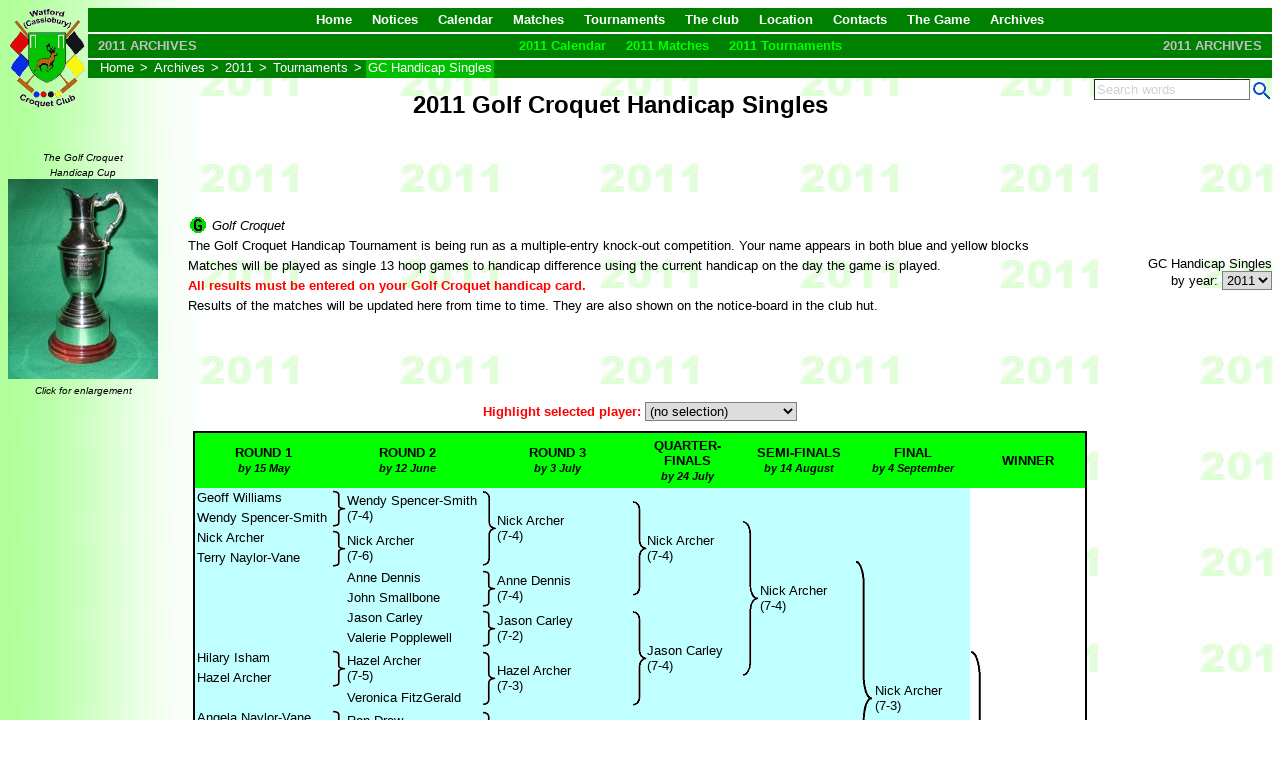

--- FILE ---
content_type: text/html; charset=UTF-8
request_url: https://watfordcroquet.org.uk/2011/gc_handicap.php
body_size: 4108
content:
<!DOCTYPE html>
<html lang='en-GB'>
<head>
<title>2011 Golf Croquet Handicap Singles</title>
<meta charset='utf-8'>
<meta name='viewport' content='width=device-width, initial-scale=1'>
<link rel='stylesheet' type='text/css' href='../lib/styles/common.css?v=1737289297' >
<script type='text/javascript' src='../lib/scripts/common.js?v=1765898312'></script>
<link rel='stylesheet' type='text/css' href='../styles/wccc.css?v=1766934674' >
<script type='text/javascript' src='../scripts/wccc.js?v=1762735434'></script>
<link rel='stylesheet' type='text/css' href='../styles/tournaments.css?v=1749985541' >
<link rel='stylesheet' type='text/css' href='../styles/wccc_print.css?v=1680538051' media='print'>
<link rel='stylesheet' type='text/css' href='wccc.css?v=1635791575'>
<script type='text/javascript' src='/scripts/schema_data.js'></script>
<style type='text/css'>body { background: url('../images/bgnd/bgnd2011.jpg') fixed repeat-y; }</style>
</head>

<body>

<div id='header'>
	<a href='../images/watfordcroquet_logo.png'><img src='/images/watfordcroquet_logo_small.png' width='80' height='100' alt='WCCC logo'></a>
	<!--noindex-->
	<div id='topmenu'>
		<ul class='hmenu'>
			
		<li  submenu='1'><a href='../index.php' >Home</a>
		<ul >
		<li ><a href='../members/login.php' >Members area</a>
		<li ><a href='../donations.php' >Donations</a>
		<li ><a href='../site_map.php' >Site&nbsp;Map</a>
		</ul>
		<li ><a href='../2026/notices.php' >Notices</a>
		<li ><a href='../2026/calendar.php' >Calendar</a>
		<li  submenu='1'><a href='../2026/matches.php' >Matches</a>
		<ul >
<li><img src='../images/ACball.gif' alt='AC' class='icon'><a href='../2026/ac_mary_rose.php'>Mary Rose</a>
<li><img src='../images/ACball.gif' alt='AC' class='icon'><a href='../2026/ac_longman.php'>Longman Cup</a>
<li><img src='../images/ACball.gif' alt='AC' class='icon'><a href='../2026/ac_anderson_shield.php'>Anderson Shield</a>
<li><img src='../images/ACball.gif' alt='AC' class='icon'><a href='../2026/ac_league.php'>Beds &amp; Herts League</a>
<li><img src='../images/ACball.gif' alt='AC' class='icon'><a href='../2026/ac_tour.php'>AC Tour</a>
<li><img src='../images/GCball.gif' alt='GC' class='icon'><a href='../2026/gc_inter-club.php'>GC Inter-Club Championship</a>
<li><img src='../images/GCball.gif' alt='GC' class='icon'><a href='../2026/gc_murphy_shield.php'>GC Inter-Club (Murphy) Shield</a>
<li><img src='../images/GCball.gif' alt='GC' class='icon'><a href='../2026/gc_league_level.php'>GC Open League Western Area</a>
<li><img src='../images/GCball.gif' alt='GC' class='icon'><a href='../2026/gc_league_B.php'>GC B-Level League Central &amp; West Area</a>
<li><img src='../images/GCball.gif' alt='GC' class='icon'><a href='../2026/gc_league.php'>GC Handicap League Western Area</a>
<li><img src='../images/GCball.gif' alt='GC' class='icon'><a href='../2026/gc_4club.php'>GC 4-Club Trophy</a>
<li><img src='../images/GCball.gif' alt='GC' class='icon'><a href='../2026/gc_eu_league.php'>GC European Clubs League</a>
		</ul>
		<li  submenu='1'><a href='../2026/tournaments.php' >Tournaments</a>
		<ul >
<li><img src='../images/ACball.gif' alt='AC' class='icon'><a href='../2026/ac_open_midweek.php'>Open AC Midweek Advanced</a>
<li><img src='../images/ACball.gif' alt='AC' class='icon'><a href='../2026/ac_open_B.php'>Open AC Midweek B-Level Advanced</a>
<li><img src='../images/ACball.gif' alt='AC' class='icon'><a href='../2026/ac_open.php'>Open AC One-Day</a>
<li><img src='../images/ACball.gif' alt='AC' class='icon'><a href='../2026/ac_advanced.php'>AC Level Advanced</a>
<li><img src='../images/ACball.gif' alt='AC' class='icon'><a href='../2026/ac_B-level.php'>AC B-Level Advanced</a>
<li><img src='../images/ACball.gif' alt='AC' class='icon'><a href='../2026/ac_handicap.php'>AC Handicap</a>
<li><img src='../images/ACball.gif' alt='AC' class='icon'><a href='../2026/ac_all_england.php'>AC All England Handicap</a>
<li><img src='../images/ACball.gif' alt='AC' class='icon'><a href='../2026/ac_high_handicap.php'>AC High Handicap</a>
<li><img src='../images/ACball.gif' alt='AC' class='icon'><a href='../2026/ac_charity_one-ball.php'>AC Charity One-Ball</a>
<li><img src='../images/ACball.gif' alt='AC' class='icon'><a href='../2026/ac_one-ball-Sep.php'>AC One-Ball (Sep)</a>
<li><img src='../images/ACball.gif' alt='AC' class='icon'><a href='../2026/ac_one-day-Sep.php'>AC One-Day (Sep)</a>
<li><img src='../images/ACball.gif' alt='AC' class='icon'><a href='../2026/ac_doubles-Aug.php'>AC One-Day Doubles (Aug)</a>
<li><img src='../images/SCball.gif' alt='SC' class='icon'><a href='../2026/sc_open.php'>Open SC</a>
<li><img src='../images/SCball.gif' alt='SC' class='icon'><a href='../2026/sc_one-day-Jul.php'>SC One-Day (Jul)</a>
<li><img src='../images/GCball.gif' alt='GC' class='icon'><a href='../2026/gc_ae_national_final.php'>GC All England Handicap Championship Final</a>
<li><img src='../images/GCball.gif' alt='GC' class='icon'><a href='../2026/gc_open.php'>Open GC</a>
<li><img src='../images/GCball.gif' alt='GC' class='icon'><a href='../2026/gc_open_A.php'>Open GC A-level</a>
<li><img src='../images/GCball.gif' alt='GC' class='icon'><a href='../2026/gc_open_B.php'>Open GC B-Level</a>
<li><img src='../images/GCball.gif' alt='GC' class='icon'><a href='../2026/gc_open_C.php'>Open GC C-Level</a>
<li><img src='../images/GCball.gif' alt='GC' class='icon'><a href='../2026/gc_open_D.php'>Open GC D-Level</a>
<li><img src='../images/GCball.gif' alt='GC' class='icon'><a href='../2026/gc_open_doubles.php'>Open GC Handicap Doubles</a>
<li><img src='../images/GCball.gif' alt='GC' class='icon'><a href='../2026/gc_level.php'>GC Level Play</a>
<li><img src='../images/GCball.gif' alt='GC' class='icon'><a href='../2026/gc_all_england.php'>GC All England Handicap</a>
<li><img src='../images/GCball.gif' alt='GC' class='icon'><a href='../2026/gc_handicap.php'>GC Handicap Singles</a>
<li><img src='../images/GCball.gif' alt='GC' class='icon'><a href='../2026/gc_intermediate.php'>GC Intermediate (B-level)</a>
<li><img src='../images/GCball.gif' alt='GC' class='icon'><a href='../2026/gc_high_handicap.php'>GC High Handicap</a>
<li><img src='../images/GCball.gif' alt='GC' class='icon'><a href='../2026/gc_doubles.php'>GC Handicap Doubles</a>
<li><img src='../images/GCball.gif' alt='GC' class='icon'><a href='../2026/gc_progressive-Apr.php'>GC Progressive Doubles (Apr)</a>
<li><img src='../images/GCball.gif' alt='GC' class='icon'><a href='../2026/gc_progressive-Sep.php'>GC Progressive Doubles (Sep)</a>
<li><img src='../images/GCball.gif' alt='GC' class='icon'><a href='../2026/gc_one-day-Jun.php'>GC One-Day Singles (Jun)</a>
		</ul>
		<li   submenu='1'><a tabindex='0' class='nolink'>The club</a>
		<ul >
		<li ><a href='../club/membership.php' >Membership</a>
		<li ><a href='../members/login.php' >Members area</a>
		<li ><a href='../club/wccc_constitution.php' >Club Constitution</a>
		<li ><a href='../club/reports.php' >Reports &amp; accounts</a>
		<li ><a href='../club/honours.php' >Roll of Honour</a>
		<li ><a href='../club/clothing.php' >Club clothing</a>
		<li ><a href='../club/catchment.php' >Membership map</a>
		</ul>
		<li ><a href='../location.php' >Location</a>
		<li ><a href='../contacts.php' >Contacts</a>
		<li  submenu='1'><a href='../the_game.php' >The Game</a>
		<ul >
		<li ><a href='../croquet_explained.php' >Croquet explained</a>
		<li ><a href='../croquet_for_cricketers.php' >Croquet for Cricketers</a>
		<li ><a href='../history.php' >History</a>
		<li ><a href='../curiosities.php' >Did You Know?</a>
		</ul>
		<li  submenu='1'><a href='../archives.php' >Archives</a>
		<ul class='rmenu'>
		<li ><a href='../0000/news_archive.php' >News archive</a>
		<li ><img src='../images/ACball.gif' alt='AC' class='icon'><a href='../0000/ac_anderson_shield.php' >Anderson Shield</a>
		<li ><img src='../images/ACball.gif' alt='AC' class='icon'><a href='../0000/ac_league.php' >B&amp;H League</a>
		<li ><img src='../images/ACball.gif' alt='AC' class='icon'><a href='../0000/ac_secretarys_shield.php' >Secretary's Shield</a>
		<li ><img src='../images/ACball.gif' alt='AC' class='icon'><a href='../0000/ac_mary_rose.php' >Mary Rose</a>
		<li ><img src='../images/ACball.gif' alt='AC' class='icon'><a href='../0000/ac_longman.php' >Longman Cup</a>
		<li ><img src='../images/ACball.gif' alt='AC' class='icon'><a href='../0000/ac_friendly.php' >Friendly Matches</a>
		<li ><img src='../images/ACball.gif' alt='AC' class='icon'><a href='../0000/ac_tour.php' >Tour</a>
		<li ><img src='../images/GCball.gif' alt='GC' class='icon'><a href='../0000/gc_league_level.php' >Level Play League</a>
		<li ><img src='../images/GCball.gif' alt='GC' class='icon'><a href='../0000/gc_league_B.php' >B-level League</a>
		<li ><img src='../images/GCball.gif' alt='GC' class='icon'><a href='../0000/gc_league.php' >Handicap League</a>
		<li ><img src='../images/GCball.gif' alt='GC' class='icon'><a href='../0000/gc_inter-club.php' >Inter-Club</a>
		<li ><img src='../images/GCball.gif' alt='GC' class='icon'><a href='../0000/gc_murphy_shield.php' >Murphy Shield</a>
		<li ><img src='../images/GCball.gif' alt='GC' class='icon'><a href='../0000/gc_4club.php' >4-Club Trophy</a>
		<li ><img src='../images/GCball.gif' alt='GC' class='icon'><a href='../0000/gc_friendly.php' >Friendly Matches</a>
		<li ><img src='../images/GCball.gif' alt='GC' class='icon'><a href='../0000/gc_tour.php' >Tour</a>
		<li ><a href='../0000/open_champions.php' >Open champions</a>
		<li ><img src='../images/ACball.gif' alt='AC' class='icon'><a href='../0000/ac_club_champions.php' >Club champions</a>
		<li ><img src='../images/GCball.gif' alt='GC' class='icon'><a href='../0000/gc_club_champions.php' >Club champions</a>
		<li ><a href='../2006/mayors_visit.php' >Mayor's visit</a>
		<li ><a href='../0000/gallery.php' >Photo gallery</a>
		</ul>
		</ul>
	</div>
	<div id='archmenu'>
		<h2>2011 ARCHIVES</h2>
		<h2>2011 ARCHIVES</h2>
		<ul class='hmenu lime'>
			
		<li ><a href='calendar.php' >2011 Calendar</a>
		<li  submenu='1'><a href='matches.php' >2011 Matches</a>
		<ul >
<li><img src='../images/ACball.gif' alt='AC' class='icon'><a href='ac_longman.php'>Longman Cup</a>
<li><img src='../images/ACball.gif' alt='AC' class='icon'><a href='ac_league.php'>Beds &amp; Herts League</a>
<li><img src='../images/ACball.gif' alt='AC' class='icon'><a href='ac_league.php'>AC Regional league play-off</a>
<li><img src='../images/ACball.gif' alt='AC' class='icon'><a href='ac_friendly.php'>AC Friendly inter-club</a>
<li><img src='../images/ACball.gif' alt='AC' class='icon'><a href='ac_tour.php'>AC Tour</a>
<li><img src='../images/GCball.gif' alt='GC' class='icon'><a href='gc_murphy_shield.php'>GC Inter-Club (Murphy) Shield</a>
<li><img src='../images/GCball.gif' alt='GC' class='icon'><a href='gc_league.php'>GC Handicap League Western Area</a>
<li><img src='../images/GCball.gif' alt='GC' class='icon'><a href='gc_league.php'>GC Handicap League play-off</a>
<li><img src='../images/GCball.gif' alt='GC' class='icon'><a href='gc_friendly.php'>GC Friendly inter-club</a>
<li><img src='../images/GCball.gif' alt='GC' class='icon'><a href='gc_tour.php'>GC Tour</a>
		</ul>
		<li  submenu='1'><a href='tournaments.php' >2011 Tournaments</a>
		<ul class='rmenu'>
<li><img src='../images/ACball.gif' alt='AC' class='icon'><a href='ac_advanced.php'>AC Level Advanced</a>
<li><img src='../images/ACball.gif' alt='AC' class='icon'><a href='ac_handicap.php'>AC Handicap</a>
<li><img src='../images/ACball.gif' alt='AC' class='icon'><a href='ac_all_england.php'>AC All England Handicap</a>
<li><img src='../images/ACball.gif' alt='AC' class='icon'><a href='ac_high_handicap.php'>AC High Handicap</a>
<li><img src='../images/ACball.gif' alt='AC' class='icon'><a href='ac_ladies_handicap.php'>AC Ladies Handicap</a>
<li><img src='../images/ACball.gif' alt='AC' class='icon'><a href='ac_one-ball.php'>AC One-Ball</a>
<li><img src='../images/ACball.gif' alt='AC' class='icon'><a href='ac_one-day-Jul.php'>AC One-Day (Jul)</a>
<li><img src='../images/ACball.gif' alt='AC' class='icon'><a href='ac_one-day-Sep.php'>AC One-Day (Sep)</a>
<li><img src='../images/GCball.gif' alt='GC' class='icon'><a href='gc_open_B.php'>Open GC B-Level</a>
<li><img src='../images/GCball.gif' alt='GC' class='icon'><a href='gc_level.php'>GC Level Play</a>
<li><img src='../images/GCball.gif' alt='GC' class='icon'><a href='gc_all_england.php'>GC All England Handicap</a>
<li class='self' ><img src='../images/GCball.gif' alt='GC' class='icon'><a tabindex='0' class='nolink'>GC Handicap Singles</a>
<li><img src='../images/GCball.gif' alt='GC' class='icon'><a href='gc_high_handicap.php'>GC High Handicap</a>
<li><img src='../images/GCball.gif' alt='GC' class='icon'><a href='gc_doubles.php'>GC Handicap Doubles</a>
<li><img src='../images/GCball.gif' alt='GC' class='icon'><a href='gc_centre_stage.php'>GC Centre Stage</a>
<li><img src='../images/GCball.gif' alt='GC' class='icon'><a href='gc_grass_roots.php'>GC Grass Roots</a>
<li><a href='gymkhana.php'>Gymkhana</a>
		</ul>
		</ul>
	</div>
	<div id='crumbs'>
<ul class='hmenu'>
	<li><a href='../index.php'>Home</a> &gt;
	<li><a href='../archives.php'>Archives</a> &gt;
	<li><a class='nolink'>2011</a> &gt;
	<li><a href='../2011/tournaments.php'>Tournaments</a> &gt;
		<li class='self'><a class='nolink'>GC Handicap Singles</a>
</ul>
	<!--/noindex-->
</div>
	<form id='searchbox' action='../search_results.php'>
		<button type='submit'>
		<img src='../images/search.gif' title='Search the website'></button>
		<input type='text' name='query' autocomplete='off' value='Search words'>
	</form>
	<h1>2011 Golf Croquet Handicap Singles</h1>
</div><table border="0" cellpadding="0" cellspacing="0" width="100%">
    <tr>
        <td class='center' width="120"><i><font size="1"><br>
        	The Golf Croquet<br>
            Handicap Cup<br>
            <a href="../images/trophies/gc_handicap.jpg">
            <img src="../images/trophies/gc_handicap_small.jpg" alt=""></a><br>
            Click for enlargement</font></i></td>
        <td class="competition_info">
            <p style="margin-top: 5px">
            <img src="../images/GCball.gif" alt="GC"  class='icon top'><i>
            Golf Croquet</i></p>
            <p style="margin-top: 5px">The Golf Croquet Handicap 
			Tournament is being run as a multiple-entry knock-out competition. Your name appears in both blue and yellow blocks</p>
            <p>Matches will be played as single 13 hoop games to handicap
            difference using the current handicap on the day the game is played.</p>
			<p><font color="#FF0000"><b>All results must be entered on your Golf Croquet handicap card.</b></font></p>
	        <p style="margin-top: 3px">Results of the matches will be updated here
            from time to time. They are also shown on the notice-board in the
            club hut.</p>
            </td>
		<td width="160" class='right'>
            <br>GC Handicap Singles<br>
            	by year: 
	<select name='archive' class='select_archive'>
		<option value='../2026/gc_handicap.php'>2026</option>
		<option value='../2025/gc_handicap.php'>2025</option>
		<option value='../2024/gc_handicap.php'>2024</option>
		<option value='../2023/gc_handicap.php'>2023</option>
		<option value='../2022/gc_handicap.php'>2022</option>
		<option value='../2021/gc_handicap.php'>2021</option>
		<option value='../2020/gc_handicap.php'>2020</option>
		<option value='../2019/gc_handicap.php'>2019</option>
		<option value='../2018/gc_handicap.php'>2018</option>
		<option value='../2017/gc_handicap.php'>2017</option>
		<option value='../2016/gc_handicap.php'>2016</option>
		<option value='../2015/gc_handicap.php'>2015</option>
		<option value='../2014/gc_handicap.php'>2014</option>
		<option value='../2013/gc_handicap.php'>2013</option>
		<option value='../2012/gc_handicap.php'>2012</option>
		<option selected>2011</option>
		<option value='../2010/gc_handicap.php'>2010</option>
		<option value='../2009/gc_handicap.php'>2009</option>
		<option value='../2008/gc_handicap.php'>2008</option>
		<option value='../2007/gc_handicap.php'>2007</option>
		<option value='../2006/gc_handicap.php'>2006</option>
		<option value='../2005/gc_handicap.php'>2005</option>
	</select><br></td>
    </tr>
</table>

<p class='select_hilite'>Highlight selected player: 
	<select id='KO_hilite'>
		<option>(no selection)</option>
		<option value='ANV'>Angela Naylor-Vane</option>
		<option value='AD'>Anne Dennis</option>
		<option value='BC'>Bob Croft</option>
		<option value='GJ'>Geoff Johnson</option>
		<option value='GW'>Geoff Williams</option>
		<option value='HA'>Hazel Archer</option>
		<option value='HI'>Hilary Isham</option>
		<option value='JL'>Janet Lewis</option>
		<option value='JC1'>Jason Carley</option>
		<option value='JS'>John Smallbone</option>
		<option value='LS'>Linda Spurr</option>
		<option value='MC'>Maureen Croft</option>
		<option value='NA'>Nick Archer</option>
		<option value='PJ'>Phyllida Johnson</option>
		<option value='RA'>Robert Archer</option>
		<option value='RD'>Ron Drew</option>
		<option value='SD'>Steve Dennis</option>
		<option value='TNV'>Terry Naylor-Vane</option>
		<option value='VP'>Valerie Popplewell</option>
		<option value='VF'>Veronica FitzGerald</option>
		<option value='WSS'>Wendy Spencer-Smith</option>
	</select></p>
<table class='ko mko' id='ko'>
	<thead>
	<tr>
		<th>ROUND 1<br><i>by 15 May</i></th>
		<th>ROUND 2<br><i>by 12 June</i></th>
		<th>ROUND 3<br><i>by 3 July</i></th>
		<th>QUARTER-FINALS<br><i>by 24 July</i></th>
		<th>SEMI-FINALS<br><i>by 14 August</i></th>
		<th>FINAL<br><i>by 4 September</i></th>
		<th>WINNER</th>
	</tr>
	</thead>
	<tr class='BLUE'>
		<td  class='BR1' >Geoff Williams</td>
		<td rowspan='2' class='BR2' >Wendy Spencer-Smith<br>(7-4)</td>
		<td rowspan='4' class='BR4' >Nick Archer<br>(7-4)</td>
		<td rowspan='6' class='BR6' >Nick Archer<br>(7-4)</td>
		<td rowspan='11' class='BR12' >Nick Archer<br>(7-4)</td>
		<td rowspan='21' class='BR24' >Nick Archer<br>(7-3)</td>
		<td rowspan='42' class='BR48 WHITE' ><span class='winner'>Nick Archer<br>(7-4)</span></td>
	</tr>
	<tr class='BLUE'>
		<td  class='BR1' >Wendy Spencer-Smith</td>
	</tr>
	<tr class='BLUE'>
		<td  class='BR1' >Nick Archer</td>
		<td rowspan='2' class='BR2' >Nick Archer<br>(7-6)</td>
	</tr>
	<tr class='BLUE'>
		<td  class='BR1' >Terry Naylor-Vane</td>
	</tr>
	<tr class='BLUE'>
		<td  class='BR1' >&nbsp;</td>
		<td  class='BR1 bye' >Anne Dennis</td>
		<td rowspan='2' class='BR2' >Anne Dennis<br>(7-4)</td>
	</tr>
	<tr class='BLUE'>
		<td  class='BR1' >&nbsp;</td>
		<td  class='BR1 bye' >John Smallbone</td>
	</tr>
	<tr class='BLUE'>
		<td  class='BR1' >&nbsp;</td>
		<td  class='BR1 bye' >Jason Carley</td>
		<td rowspan='2' class='BR2' >Jason Carley<br>(7-2)</td>
		<td rowspan='5' class='BR6' >Jason Carley<br>(7-4)</td>
	</tr>
	<tr class='BLUE'>
		<td  class='BR1' >&nbsp;</td>
		<td  class='BR1 bye' >Valerie Popplewell</td>
	</tr>
	<tr class='BLUE'>
		<td  class='BR1' >Hilary Isham</td>
		<td rowspan='2' class='BR2' >Hazel Archer<br>(7-5)</td>
		<td rowspan='3' class='BR3' >Hazel Archer<br>(7-3)</td>
	</tr>
	<tr class='BLUE'>
		<td  class='BR1' >Hazel Archer</td>
	</tr>
	<tr class='BLUE'>
		<td  class='BR1' >&nbsp;</td>
		<td  class='BR1 bye' >Veronica FitzGerald</td>
	</tr>
	<tr class='BLUE'>
		<td  class='BR1' >Angela Naylor-Vane</td>
		<td rowspan='2' class='BR2' >Ron Drew<br>(7-4)</td>
		<td rowspan='3' class='BR3' >Ron Drew<br>(7-4)</td>
		<td rowspan='6' class='BR6' >Ron Drew<br>(7-4)</td>
		<td rowspan='10' class='BR10' >Ron Drew<br>(7-6)</td>
	</tr>
	<tr class='BLUE'>
		<td  class='BR1' >Ron Drew</td>
	</tr>
	<tr class='BLUE'>
		<td  class='BR1' >&nbsp;</td>
		<td  class='BR1 bye' >Phyllida Johnson</td>
	</tr>
	<tr class='BLUE'>
		<td  class='BR1' >Robert Archer</td>
		<td rowspan='2' class='BR2' >Linda Spurr<br>(7-4)</td>
		<td rowspan='3' class='BR3' >Linda Spurr<br>(7-5)</td>
	</tr>
	<tr class='BLUE'>
		<td  class='BR1' >Linda Spurr</td>
	</tr>
	<tr class='BLUE'>
		<td  class='BR1' >&nbsp;</td>
		<td  class='BR1 bye' >Bob Croft</td>
	</tr>
	<tr class='BLUE'>
		<td  class='BR1' >&nbsp;</td>
		<td  class='BR1 bye' >Janet Lewis</td>
		<td rowspan='2' class='BR2' >Janet Lewis<br>(7-4)</td>
		<td rowspan='4' class='BR4' >Geoff Johnson<br>(7-4)</td>
	</tr>
	<tr class='BLUE'>
		<td  class='BR1' >&nbsp;</td>
		<td  class='BR1 bye' >Maureen Croft</td>
	</tr>
	<tr class='BLUE'>
		<td  class='BR1' >&nbsp;</td>
		<td  class='BR1 bye' >Steve Dennis</td>
		<td rowspan='2' class='BR2' >Geoff Johnson<br>(7-5)</td>
	</tr>
	<tr class='BLUE'>
		<td  class='BR1' >&nbsp;</td>
		<td  class='BR1 bye' >Geoff Johnson</td>
	</tr>
	<tr class='YELLOW'>
		<td  class='BR1' >&nbsp;</td>
		<td  class='BR1 bye' >Hilary Isham</td>
		<td rowspan='2' class='BR2' >Robert Archer<br>(7-4)</td>
		<td rowspan='4' class='BR4' >Robert Archer<br>(7-3)</td>
		<td rowspan='10' class='BR10' >Jason Carley<br>(7-4)</td>
		<td rowspan='21' class='BR24' >Jason Carley<br>(7-3)</td>
	</tr>
	<tr class='YELLOW'>
		<td  class='BR1' >&nbsp;</td>
		<td  class='BR1 bye' >Robert Archer</td>
	</tr>
	<tr class='YELLOW'>
		<td  class='BR1' >&nbsp;</td>
		<td  class='BR1 bye' >Ron Drew</td>
		<td rowspan='2' class='BR2' >Phyllida Johnson<br>(7-4)</td>
	</tr>
	<tr class='YELLOW'>
		<td  class='BR1' >&nbsp;</td>
		<td  class='BR1 bye' >Phyllida Johnson</td>
	</tr>
	<tr class='YELLOW'>
		<td  class='BR1' >Jason Carley</td>
		<td rowspan='2' class='BR2' >Jason Carley<br>(7-3)</td>
		<td rowspan='3' class='BR3' >Jason Carley<br>(7-4)</td>
		<td rowspan='6' class='BR6' >Jason Carley<br>(7-5)</td>
	</tr>
	<tr class='YELLOW'>
		<td  class='BR1' >Veronica FitzGerald</td>
	</tr>
	<tr class='YELLOW'>
		<td  class='BR1' >&nbsp;</td>
		<td  class='BR1 bye' >Geoff Williams</td>
	</tr>
	<tr class='YELLOW'>
		<td  class='BR1' >&nbsp;</td>
		<td  class='BR1 bye' >Terry Naylor-Vane</td>
		<td rowspan='3' class='BR3' >Janet Lewis<br>(7-3)</td>
	</tr>
	<tr class='YELLOW'>
		<td  class='BR1' >Janet Lewis</td>
		<td rowspan='2' class='BR2' >Janet Lewis<br>(7-4)</td>
	</tr>
	<tr class='YELLOW'>
		<td  class='BR1' >Anne Dennis</td>
	</tr>
	<tr class='YELLOW'>
		<td  class='BR1' >&nbsp;</td>
		<td  class='BR1 bye' >Hazel Archer</td>
		<td rowspan='2' class='BR2' >Hazel Archer<br>(7-6)</td>
		<td rowspan='6' class='BR6' >Hazel Archer<br>(w/o)</td>
		<td rowspan='11' class='BR12' >Hazel Archer<br>(7-3)</td>
	</tr>
	<tr class='YELLOW'>
		<td  class='BR1' >&nbsp;</td>
		<td  class='BR1 bye' >Angela Naylor-Vane</td>
	</tr>
	<tr class='YELLOW'>
		<td  class='BR1' >Geoff Johnson</td>
		<td rowspan='2' class='BR2' >Geoff Johnson<br>(7-4)</td>
		<td rowspan='4' class='BR4' >
	<i>(not played)</i>
	<input type='hidden' name='score[29]' value='0'></td>
	</tr>
	<tr class='YELLOW'>
		<td  class='BR1' >Valerie Popplewell</td>
	</tr>
	<tr class='YELLOW'>
		<td  class='BR1' >John Smallbone</td>
		<td rowspan='2' class='BR2' >Steve Dennis<br>(7-2)</td>
	</tr>
	<tr class='YELLOW'>
		<td  class='BR1' >Steve Dennis</td>
	</tr>
	<tr class='YELLOW'>
		<td  class='BR1' >&nbsp;</td>
		<td  class='BR1 bye' >Nick Archer</td>
		<td rowspan='2' class='BR2' >Nick Archer<br>(7-5)</td>
		<td rowspan='5' class='BR6' >Nick Archer<br>(7-4)</td>
	</tr>
	<tr class='YELLOW'>
		<td  class='BR1' >&nbsp;</td>
		<td  class='BR1 bye' >Linda Spurr</td>
	</tr>
	<tr class='YELLOW'>
		<td  class='BR1' >Bob Croft</td>
		<td rowspan='2' class='BR2' >Maureen Croft<br>(7-6)</td>
		<td rowspan='3' class='BR3' >Wendy Spencer-Smith<br>(7-4)</td>
	</tr>
	<tr class='YELLOW'>
		<td  class='BR1' >Maureen Croft</td>
	</tr>
	<tr class='YELLOW'>
		<td  class='BR1' >&nbsp;</td>
		<td  class='BR1 bye' >Wendy Spencer-Smith</td>
	</tr>
</table><div id='footer'>
	<table>
		<caption>Watford (Cassiobury) Croquet Club is a Charitable Incorporated Organisation,
				 company no. CE019083 and registered charity no. 1185646 (England & Wales)</caption>
		<tr><td>Last update: 31 December 2011</td>
		<td><a href="../privacy.php">Privacy policy</a></td>
		<td><a href="../cookies.php">Cookies</a></td>
		<td>Please report any errors to the
			<a href='mailto:' class='email' data-subject='WCCC website'>webmaster</a></td>
		</tr>
	</table>
	<script type='text/javascript' src='/scripts/wccc_email.js'></script>	
</div>

<script type='text/javascript' src='/scripts/hilite.js'></script></body>

</html>

--- FILE ---
content_type: text/css; charset=utf-8
request_url: https://watfordcroquet.org.uk/styles/wccc.css?v=1766934674
body_size: 3871
content:
body		{ background: url('../images/bgnd.jpg') repeat-y; }
body,
input	{
	font-family: Verdana, Arial, Tahoma, Helv, Helvetica, Sans-Serif;
	font-size: 10pt;
	border-width: 1px;
	}
body.print	{ width: 197mm;
			  margin: auto;
			  position: relative; top: -3mm;
			  background: white	}
	
input[type=text], input[type=password] {
	padding: 2px;
	}
input[disabled] {
	border: 0;
	color: black;
	}
select					{ border: 1px solid #808080	}
a:focus, input:focus[type=text], input:focus[type=password], abbr:focus, select:focus	 		{ background: yellow	}
select:focus option,
select:focus optgroup	{ background: white	}
select:hover, input:hover[type=button]	{ cursor: pointer	}
              
h1          {	font-size: 180%; 
			 	font-weight: bold;
			 	padding: 10px 0 5px; }
h2          {	font-size: 133%; font-weight: bold }
h3          { 	font-size: 100%; 
				font-weight: bold;
				margin:	5px 0;}
h4			{ 	font-size: 100%; 
				font-weight: bold;
				font-style: italic;
				color: red;
				text-align: center;
				margin:	5px;}				
h5			{ font-size: 133%; 
			  font-weight: bold;
			  background-color: green;
			  color: white;
			  text-align: left;
			  padding: 5px;
			  margin: 10px 0}
h5.archive  { text-align: center;
			  padding: 5px 0;
			  margin: 5px 0}			 
h6 { 
	width: 250px;
	margin: 10px auto;
	padding: 5px;
	font-weight: normal;
	font-size: 8pt;
	font-style: oblique; 
	background-color: green;
	color: white;
	text-align: center;
	overflow: auto;
	}			  
p			{ font-size: 10pt; 
			  margin-top: 5px;
			  margin-bottom: 5px }
tt			{ font-family: Verdana, Arial, Tahoma, Helv, Helvetica, Sans-Serif; 
			  position: relative;
			  top: -0.5em;
			  font-size: 0.75em;
			  margin-left: 0.1em	}
em			{ font-weight: bold;
			  font-style: normal;
			  color: red	}
mark		{ background-color: #FF80FF	}
			  
ol          { 
	font-size: 10pt;
	overflow: auto;
}

ul				{	margin-top: 0;
					margin-bottom: 0;	}
ul li  		    { 	list-style-image: url('../images/hoop.gif');
			  		line-height: 16px;
				  	padding: 5px 0 3px 25px;	
					margin-top: 2px;		}
ul ul li		{	list-style-image: url("../images/redball.gif");
					background: none;
			  		padding: 0;
			  		left: 0}			  

ul ul ul li		{	list-style-image: url("../images/yellowball.gif"); }
ul ul ul ul	li	{	list-style-image: url("../images/blueball.gif"); }
address		{	text-align: right	}

.left		{	text-align: left	}				/*	replaces align='left'	*/
.center		{	text-align: center	}				/*	replaces align='center'	*/
.right		{	text-align: right	}				/*	replaces align='right'	*/
.top		{	vertical-align: top	}				/*	replaces align='top'	*/
.bottom		{	vertical-align: bottom }			/*	replaces align='bottom'	*/
caption.top		{	caption-side: top	}
caption.bottom	{	caption-side: bottom	}

form option[disabled] {
	color: #CCC
	}

/*	--------- vertical menus -------- */
ul.summary 				{	margin: 0; 
							padding: 0;	}
ul.summary li			{	background: none;
							line-height: 25px;
							left: 0;
							text-indent: 0;
							padding: 0; 
							margin: 0;	}							
/*	------------ top menu ----------- */
ul.hmenu,
ul.hmenu ul		{ 	background: green;
					padding: 0;	}

ul.hmenu		{	display: inline-block;
					margin: 0;	}
ul.hmenu ul		{ 	display: none;									/* cascading submenu, default: hidden	*/
					position: absolute;	
					top: 24px; 
					left: 0;
					margin: 0;
					z-index: 2;
					text-align: left;	}
ul.hmenu img	{	position: relative;	 left: -2px;	}			/* 'cos icons have 2px of transparency	*/
ul.hmenu li		{	display: block;
					background: green;
					position: relative;
					left: 0;
					white-space: nowrap;
					margin: 0;	}
ul.hmenu>li		{	display: inline-block;
					font-weight: bold;
					padding: 0	}
ul.hmenu ul.rmenu	{	left: -70px	}

ul.hmenu a		{	display: inline-block;
					color: white;
					text-decoration: none;	}
ul.lime	a,
ul.hmenu a.nolink:focus,
ul.hmenu a.nolink:hover		{	color: lime;	}
							
ul.hmenu>li>a	{	margin: 0;
					padding: 4px 10px; }
					
ul.hmenu ul li		{	list-style-image: none;						/*	needed for older IE */
						font-weight: normal;
						padding: 2px 10px;	}
ul.hmenu ul li a	{	padding: 0;}

ul.hmenu li:hover ul	{	display: block;	}						/*  reveal cascading submenu by mouseover	*/

ul.hmenu li>a:hover,
ul.hmenu li li:hover a	{	color: yellow }							/*	show yellow text for focus/mouseover	*/
ul.hmenu a:focus,
ul.hmenu a:hover		{	background: green;
							color: yellow;
							text-decoration: underline;	}			/*	underline links only when selected	*/

ul.hmenu li.self,
ul.hmenu li.self>a,
ul.hmenu li.self>a:hover,
ul.hmenu li li.self:hover,
ul.hmenu li.self>a:focus	{	background: #00C000;	}

ul.hmenu a.nolink,
ul.hmenu a.nolink:focus,
ul.hmenu a.nolink:hover		{	text-decoration: none;
								cursor: default;		} 			/* never underline if nolink	*/

#header			{	width: auto;
					min-width: 560px;
					min-height: 100px;	}
#header>a>img	{	position: absolute;	}
#header #searchbox		{	float: right;
							padding: 0;
							margin: 1px 0 0 6px;	}
#header #searchbox	input,
#header #searchbox	button		{	float: right;	}
#header #searchbox	input		{	width: 150px;
									color: #D0D0D0	}
#header #searchbox	button		{	width: 20px;
									height: 20px;
									margin: 1px;
									background: transparent;
									border: 0;
									padding: 0	}
#header #searchbox	button:hover	{	cursor: pointer;	}
#header h1			{	text-align: center;
						margin:	3px 145px 10px; }
#header h1 i	{	
	font-size: 10pt;
	}
#header h1 br {
	display: none;
	}

header		{	overflow: auto;
				height: 120px;
				margin: 2mm;
				position: relative;	}
header img	{	position: absolute; top: 2mm }
header h1	{	margin: 30px 0 0;
				width: 100%;
				text-align: center;	}
header h1 i	{	font-size: 10pt;	}
footer		{	/*	break-after: always;	*/
				margin: 2mm;	}

#topmenu		{	background: green;
					margin: 0 0 0 80px;
					text-align: center;
					position: relative; 
					z-index: 2	}					
#archmenu,
#crumbs			{	width: auto;
					text-align: center;
					margin: 0 0 0 80px;	}
#archmenu,
#crumbs			{	background: green;
					border-top: 2px solid white;	}					

#archmenu h2	{	float: left;
					margin: 4px 10px;
					text-align: left;
					font-size: 100%;
					color: #C0C0C0 }
#archmenu h2+h2	{	float: right;	}

#crumbs			{	text-align: left;
					padding: 0;
					margin-bottom: 0;
					color: white	}
#crumbs ul		{	height: 18px;
					padding: 0 0 0 10px;	}											
#crumbs li		{	display: inline;
					float: none;
					margin: 0;
					padding: 0; }
#crumbs a		{	margin: 0;
					padding: 0 2px 2px;	}
#crumbs li,
#crumbs a.nolink	{	color: white;	
						font-weight: normal;
						cursor: default	}

/*	--------------------------------- */
img				{	border: 0; }
img.thumb		{	cursor: pointer	}
div.img_r		{	float: right;
					padding: 5px 0 10px 10px;
					text-align: center;
					font-style: italic;		}
div.img_l		{	float: left;
					padding: 5px 10px 10px 0;
					text-align: center;
					font-style: italic;		}
div.img_c		{	margin: auto;
					padding: 5px 10px 10px;
					text-align: center;
					font-style: italic;		}
					
table				{	margin: auto;
						font-size: 10pt;
						border-width: 0;
						border-spacing: 0;
						border-collapse: collapse; }
tr.season_start td,
tr.season_start th	{	border-top: 2px solid black	}
tr.season_end td,
tr.season_end th	{	border-bottom: 2px solid black	}
										 	
td.month,
td.year				{	background-color: #FFFFC0;
					   	font-weight: bold;
					   	border: 1px solid black; 
			   			text-align: left }
.ac14				{	background-color: #FFFFD0;	}					 	
.ac26				{	background-color: white;	}

table.gallery		{	margin: auto	}
table.gallery td	{	text-align: center;
						vertical-align: top;
						padding: 5px 0;	}
div.gallery			{	margin: auto;
						text-align: center	}
div.gallery td		{	text-align: center	}
div.gallery h6		{	width: 250px; 
						margin: 5px auto}
div.gallery p		{	text-align: justify;
						padding: 0 5px	}
.gallery img,
div.gallery img		{	border-width: 0; 
						margin: 5px;	}
div.gallery em		{	color: blue	}
div.gallery h3 em	{	font-weight: bold}
div.gallery p em	{	font-weight: normal;
					 	font-style: italic	}
.gallery a:focus,
div.gallery a:focus			{	background: transparent;	}
.gallery a img:hover,
div.gallery a img:hover		{	border: 2px solid blue;
								margin: 3px;
								cursor: zoom-in	}

td.competition_info	{	text-align: justify;
						padding: 10px 30px;
						margin-bottom: 5px; 	}
p.provisional		{	color: red;
						margin: 10px 0 0;
						font-style: italic;
						}											
.icon		 { 	vertical-align: text-bottom;
				width: 20px;
				height: 16px }
.archive 	 { 	border: 0;
			   	background-color: #008000;
			   	color: #FFFFFF;
			   	font-weight: bold;
			   	font-size: 133%;
			   	vertical-align: middle;
			   	text-align: center;
			   	width: 100%}
dl.info				{ 	display: inline;
						margin: 0;	}
dl.info	dt			{ 	color: blue;
						font-style: italic	}
dl.info dd			{ 	display: none;
						position: absolute;
						width: 200px;
						border: 1px solid grey;
						background-color: #FFFFD0;
						z-index: 2;
						padding: 5px	}
dl.info:hover dd	{ 	display: block	}
div.match_info	{	text-align: justify;
					padding: 10px 0;
					border-bottom: thin solid; 
					margin-bottom: 5px; 	}

#title h1				{	margin: 10px 0 10px 60px;	}

#footer	{
	clear: both;
	margin-top: 13px;
	padding-top: 2px;
	border-top: 1px solid grey;
	font-style: italic;
	}
#footer table	{	width: 100%;
					font-size: smaller; 	}
#footer	td	 	{	text-align: left;
					width: 25%;
					padding: 5px;	}
#footer table td+td 	{ text-align: center;	}
#footer table td+td+td+td 	{ text-align: right;	}

div.policy {	
	max-width: 800px;
	padding: 0;
	margin: 0 auto;
	text-align: justify;
	}
div.policy ol {
	padding: 0 0 0 18px;
	}
div.policy li {
	margin: 5px 0;
	}
div.policy h3 {
	margin-top: 15px;
	}
.GC_WHITE, .WHITE, td.WHITE	{	background-color: white;	}
.GC_YELLOW, .YELLOW			{	background-color: #FFFFC0;	}
.GC_BLUE, .BLUE				{	background-color: #C0FFFF;	}
.GC_GREEN, .GREEN			{	background-color: #D0FFD0;	}
.GC_PINK, .PINK				{	background-color: #FFD8E8;	}
.GC_ORANGE, .ORANGE			{	background-color: #FFD0A0;	}
.GC_BLACK, .BLACK			{	background-color: #E8E8E8;	}
.GC_RED, .RED				{	background-color: #FFD0D0;	}
.GREY						{	background-color: #E0E0E0;	}

.hilite				{	font-weight: bold;
						color: red;
						margin: 5px 0;	}

#course 		{	display: none;		 /* only display shortly before start of course */
					padding: 10px;	
					margin: 5px 0;
					border: 3px solid red;
					background-color: #FFFFD0;
					font-weight: bold;
					color: red;
					text-align: center	}

					
/* -------------------- calendars -------------- */
#calendar	{
	width: 900px;
	margin: auto;
	}
#calendar table	{
	width: 100%;
	max-width: 900px;
	border-collapse: collapse;
	}

#calendar #info span		{	float: right;	}
#calendar #info form		{	float: left;
								margin: 10px 50px	}
#calendar #info td div		{	margin: 15px 50px 0;
								overflow: auto;
								white-space: nowrap	}
#calendar #info td+td+td	{	text-align: right;
								padding: 0 0 10px 10px 	}
#calendar #info img+a		{	position: relative; top: -10px	}
 
#calendar #info h2			{	margin: 0;	}

#calendar #club_days {
	width: 550px;
	margin: auto;
	}
#calendar #club_days td	{	
	border: 1px solid black;
	padding: 5px;
	white-space: nowrap;
	}
#calendar #club_days td,
#calendar #club_days td+td+td	{
	text-align: left;
	}
#calendar #club_days td+td	{	
	text-align: center;
	}

#calendar>p			{	text-align: justify	}						

#calendar_tbl			{	width: 100%;
							max-width: 900px	}
#calendar_tbl caption	{	text-align: left;
							font-style: italic;
							padding: 2px	}
#calendar_tbl th 	{	border: 1px solid #808080;
						padding: 5px;
						text-align: left;
						width: 20%	} 
#calendar_tbl th+th 			{	text-align: center;
									width: 5%	}
#calendar_tbl th+th+th 			{	text-align: center;
									width: 40%	}
#calendar_tbl th span			{ 	float: left; }
#calendar_tbl th span.toggle	{ 	float: right; }
#calendar_tbl td 				{	border: 1px solid #808080;
									line-height: 18px; 
			   						padding: 3px 5px;
			   						white-space: nowrap }
calendar_tbl td:first-child i	{
	white-space: normal;
	}
#calendar_tbl td+td+td+td		{	white-space: normal	}
#calendar_tbl td img 			{ 	margin: 2px 0;	}
#calendar_tbl td.month img,
#calendar_tbl td.year img		{ 	position: relative;
									top: 2px }

#calendar_tbl table.group 		{	margin: 0;
									border: 0	}
#calendar_tbl table.group td,
#calendar_tbl table.group th	{	border: 0;
									vertical-align: top;
									text-align: left;
			   						white-space: nowrap	}
#calendar_tbl table.group td	{	padding: 0 15px 0 0	}
#calendar_tbl table.group th	{	font-weight: bold;
									width: auto;
									padding: 0 5px 0 0	}
/*
#calendar_key			{	
	width: 750px;
	margin: 0
}
*/
#calendar_key caption	{	
	margin: 15px 5px 0;
	text-align: left;
	font-style: italic;
	font-size: xx-small	
}
#calendar_key td	{
	border: 0;
	padding: 5px 5px 5px 0;
	white-space: nowrap;
	vertical-align: middle	
}

.print #calendar		{	width: 100%;
							max-width: 197mm;	}
.print #header			{	margin: 0 0 5px;	}
.print #header h1		{	padding-top: 30px;	}
.print #footer			{	padding: 0 5px;
							text-align: right	}
/*----------- Tour photos ------------------------------*/
#tour_photos {
	max-width: 1100px;
	margin: auto;
	}
#tour_photos>p	{
	width: 800px;
	margin: auto;
	text-align: right;
	}
#tour_photos div.gallery p	{
	text-align: center;
	margin: 10px auto;
	}
/*----------- Misc -------------------------------------*/
pre							{	color: blue;	}
pre em						{	white-space: normal	}
.print pre.debug			{	display: none	}

.error						{	font-weight: bold;
								color: red	}
#timers			{	margin: 10px 0	}
#timers th,
#timers td		{	text-align: left;
					padding: 2px 10px	}

#logo				{	margin: 5px;
						position: absolute; }
#resetflags			{	position: absolute; right: 0;	}
#resetflags input	{	padding: 3px 10px 2px;
						border: 1px solid red;	
						background-color: yellow;
						font-weight: bold;
						color: red	}

div.report					{	margin: 10px 0;	}
div.report,
div.report p				{	text-align: justify	}

form.contact					{	width: 450px;
									float: left	}
form.contact label				{	display: inline-block;
									width: 60px	}
form.contact div label			{	width: auto	}
form.contact input				{	margin: 5px	0 	}
form.contact fieldset 			{	margin-top: 15px	}
form.contact fieldset i			{	font-size: smaller;	}
form.contact textarea			{	width: 430px;
									height: 150px;
									margin: 5px auto	}
form.contact div img			{	margin: 0 5px	}
form.contact div input			{	margin: 0	}
form.contact img+input			{	position: relative; top: -4px;
									font-size: 120%;}
form.contact label+input			{	width: 22em	}
form.contact input[type=tel]		{	width: 8em	}
form.contact input[type=submit]		{	float: right;
										margin-top: 12px;
										font-size: 100%	}
#covid19,
#bookings	{	
	max-width: 820px;
	text-align: center;
	padding: 10px;
	font-weight: bold;	
}
#covid19	{
	margin: 10px auto 0;
	border: 3px solid red;
	background: #FFFFE0;
	color: red;
}
#bookings	{	margin: 0 auto;	}
#bookings i {
	font-weight: normal;
}
#bookings button.bookings	{
	padding: 3px 5px;
}

span.bookings button,
button.bookings	{
	border: 3px solid red;
	padding: 10px 15px;
	background: #FFFFD0;
	font-weight: bold;
	color: red;
	border-radius: 20px;
	overflow: hidden;
	}
span.bookings button:hover,
button.bookings:hover {
	position: relative;
	top: -1px; left: -1px;
	cursor: pointer; 
	background: #FFFFA0;
	filter:	drop-shadow(1px 2px 1px black);
	}
span.email_info {
	font-style: italic;
	font-size: smaller;
	margin-left: 15px;
	}

--- FILE ---
content_type: text/css; charset=utf-8
request_url: https://watfordcroquet.org.uk/styles/tournaments.css?v=1749985541
body_size: 2930
content:
div.tnmt,
div.tnmt_notes	{
	margin: auto;
	clear: right;
	}
div.tnmt h2 {
	clear: both;
	}

table.tnmt_info	{	border: 0;
					border-collapse: collapse;
					margin: auto	}
table.tnmt_info,
div.tnmt_notes,
p.empty			{	max-width: 1000px;
					margin: 5px auto	}
p.select_hilite	{	text-align: center;
					font-weight: bold;
					color: red	}

div.tnmt_info	{	position: relative;
					text-align: justify;
					padding: 10px 0;
					overflow: auto;
					border-bottom: thin solid;
					margin-bottom: 5px;	}
#schools div.archives,	
div.tnmt_info div.archives	{	
	position: absolute;
	right: 0;
	z-index: 1;
	border: 1px solid black;
	text-align: right;
	padding: 5px;
	white-space: nowrap;
	}
div.winners {
	display: table;
	}
div.winners div.KOplayoff {
	margin: 25px;
	}
table.tnmt_info	td	{
	padding: 0;
	vertical-align: top;
	text-align: justify;
	}
table.tnmt_info	td+td		{	text-align: justify;
								padding-left: 30px	}
table.tnmt_info	td+td+td,
table.tnmt_info	td.archives	{	text-align: right;
								padding-top: 50px;
								white-space: nowrap	}

table.tnmt_details			{	width: 100%;
								position: relative	}
table.tnmt_details td		{	padding: 4px 0;
								vertical-align: top;
								text-align: left;
								white-space: nowrap	}
table.tnmt_details td+td	{	padding-left: 20px;
								white-space: normal	}
table.tnmt_details td+td+td	{	text-align: right	}
table.tnmt_details i.hint	{	font-size: xx-small;
								margin-left: 30px	}
table.tnmt_details ol		{	margin: 0;
								padding-left: 18px;	}

div.match_info td.archives	{	text-align: right;
								padding-top: 0;
								white-space: nowrap	}
table.tnmt_info	td.trophy	{	text-align: center;
								font-size: smaller;
								font-style: italic	}

div.tnmt_info div.report h6 {
	width: 250px;
	margin: auto;
	clear: both;	
	}								
div p.later {
	margin: 30px 0;
	text-align: center;
	font-style: italic;
	}

td.competition_info table	{	margin: 0	}
td.competition_info td		{	width: auto;
								text-align: left;
								padding: 2px 10px 2px 0	}

table.participants,
table.block,
table.playoffs	{	
	clear: both;
	background: #FFFFD0; 
	border: 2px solid black; 
	text-align: left;
	margin: 10px 10px 0 0;
	}
table.participants	{	
	float: left;
	margin-bottom: 10px; 
	}

.gr_doubles,
table.block colgroup.gr_doubles,
table.block th.gr_doubles		{	background: #D0FFD0	}

.gr_singles,
table.block colgroup.gr_singles,
table.block th.gr_singles		{	background: #FFFFD0	}

.white,
table.block colgroup.white,
table.block th.white			{	background: white	}

table.block caption,
table.gcblock caption, 
table.participants caption, 
table.finals caption,
table.playoffs caption		{	margin: 5px 5px 2px;
					 			text-align: left;
								font-size: 133%;
								font-weight: bold;	}
caption var					{	float: right;
								margin-top: 5px;
								font-size: 75%	}
table.block th		{	text-align: left;
						white-space: nowrap;
						padding: 3px;
						background-color: white; 
						border-color: lightgrey;
						font-weight: normal;	}
table.block td,
table.block th+th,
table.block td+th,
table.gcblock td,
table.gcblock th+th,
table.gcblock td+th	{	text-align: center;	border-color: lightgrey} 
table.acblock 		{	background: #FFFFD0 }
table.gcblock 		{	border: 2px solid black; 
						text-align: center; 
						margin: 10px 10px 0; }

table.gcblock th	{	
	padding: 3px;
	font-weight: bold;
	}
table.block tr, 
table.gcblock tr		{	
	vertical-align: middle;
	height: 40px;
	}
table.dual tr	{	
	height:	50px;
	}
table.block td, 
table.gcblock td	{	
	padding: 1px 3px;	
	line-height: 150%;
	}
table.block thead tr	{	font-style: italic	}
table.block thead tr+tr	{	font-style: normal	}
table.block thead tr td		{	border-bottom: none	}
table.block thead tr+tr td 	{	border: 1px inset lightgrey; border-top: none	}

table.block tr:first-child th:first-child i	{
	float: right;	
	}
table.block td i		{	font-size: smaller;	}

table.participants th,
table.participants td		{	text-align: left;
								white-space: nowrap;
								padding: 5px; }
table.participants th+th+th,
table.participants td+td+td	{
	text-align: center;
	}

table.ko,			
table.swiss			{	background: #FFFFFF; 
						border: 2px solid black;
						text-align: left;
						margin: auto;
						margin-top: 10px;
						border-collapse: collapse	}
table.ko caption	{	margin: 10px 0;
					 	text-align: left;	}
table.ko_key		{	background: #FFFFFF; 
						border: 2px solid black;
						text-align: center;
						font-weight: bold;	}
table.ko tr			{	vertical-align: middle;	
						height: 30px;	}
table.mko tr		{	height: 20px;	}						
table.ko th,
table.swiss th		{	padding: 5px;
						background: lime; 
						text-align: center; }
table.ko th			{	height: 40px;
						width: 90px;
						min-width: 90px;	}
table.finals tr.format,
table.doubles tr.format	{	height: auto;	}
table.ko tr.format th	{	background: white;
							height: auto;
							padding: 0;
							font-style: italic;
							color: red	}
table.ko th i		{	font-size: 8pt;	}
table.ko td			{	padding-right: 5px;
						width:	90px;
						white-space: nowrap;  }
table.block td var,
table.ko td var		{	font-size: xx-small;
						white-space: nowrap;
						float: right;
						margin-left: 3px;
						color: grey	}
table.ko td var+var	{	float: none;
						margin: 0	}
table.ko td select	{	display: block; 
						margin: 0;
						clear: right;	}

table.swiss			{	float: left;
						margin: 10px 10px 10px 0;	}
table.swiss td,
table.swiss th		{	padding: 2px 10px;	}

table.print p	{	display: none	}
td.print h3		{ 	margin: 0;
		 			text-align: center	}

table.playoffs th,
table.playoffs td	{	text-align: left;
						white-space: nowrap;
						padding: 5px;	}
table.playoffs th	{	background-color: white;	}
table.playoffs td+td+td+td		{	text-align: center;	}
table.playoffs td input			{	width: 75px;	}
table.playoffs td.sess input	{	width: 16px;
									text-align: center	}
table.playoffs td var			{	font-size: x-small;
									color: grey	}

/* can't merge the following background styles because IE7- then wrongly applies white background as well */
td.R1	{	padding-left: 2px;	}
td.R2	{	background-image: url(../images/br2.gif); 
			background-position: 0 50%; 
			background-repeat: no-repeat;
			padding-left: 15px;	}
td.R2x	{	background-image: url(../images/br3.gif); 
			background-position: 0 50%; 
			background-repeat: no-repeat;
			padding-left: 15px;	}
td.R3	{	background-image: url(../images/br4.gif); 
			background-position: 0 50%; 
			background-repeat: no-repeat;
			padding-left: 15px;	}
td.R4	{	background-image: url(../images/br8.gif); 
			background-position: 0 50%; 
			background-repeat: no-repeat;
			padding-left: 20px;	}
td.R5	{	background-image: url(../images/br16.gif); 
			background-position: 0 50%; 
			background-repeat: no-repeat;
			padding-left: 20px;	}
td.R6	{	background-image: url(../images/br32.gif); 
			background-position: 0 50%; 
			background-repeat: no-repeat; 
			padding-left: 20px;	}
td.R7	{	background-image: url(../images/brace6.gif); 
			background-position: 0 50%; 
			background-repeat: no-repeat; 
			padding-left: 20px;	}

td.BR2	{	background-image: url(../images/br2.gif);
			color-adjust: exact;	}
td.BR3	{	background-image: url(../images/br3.gif);
			color-adjust: exact;	}
td.BR4	{	background-image: url(../images/br4.gif);
			color-adjust: exact;	}
td.BR6	{	background-image: url(../images/br6.gif);	}
td.BR8	{	background-image: url(../images/br8.gif);	}
td.BR10	{	background-image: url(../images/br10.gif);	}
td.BR12	{	background-image: url(../images/br12.gif);	}
td.BR16	{	background-image: url(../images/br16.gif);	}
td.BR20	{	background-image: url(../images/br20.gif);	}
td.BR24	{	background-image: url(../images/br24.gif);	}
td.BR32	{	background-image: url(../images/br32.gif);	}
td.BR40	{	background-image: url(../images/br40.gif);	}
td.BR48	{	background-image: url(../images/br48.gif);	}
td.BR64	{	background-image: url(../images/br64.gif);	}

td.mko	{	background-size: 15% 60%;	}

td.BR1	{	padding-left: 2px;	}
td.BR2,td.BR3,td.BR4,td.BR6		{	
			background-position: 0 50%; 
			background-repeat: no-repeat;
			padding-left: 15px;	}
td.BR8,td.BR10,td.BR12,td.BR16	{	
			background-position: 0 50%; 
			background-repeat: no-repeat;
			padding-left: 18px;	}
td.BR20,td.BR24,td.BR32,td.BR40,td.BR48,td.BR64	{	
			background-position: 0 50%; 
			background-repeat: no-repeat;
			padding-left: 20px	}
td.bye	{	padding-left: 15px;	}
			
td.HCAP	{	background-color: #C0FFC0	}
td.HA	{	background-color: #A0FFFF	}
td.LA,
td.LVL	{	background-color: #FFC0C0	}

span.winner,
dl.winner		{	font-weight: bold;
					color: red;	}
dl.winner	{
	margin: 15px 30px;
	text-align: left;
	line-height: 150%;
	overflow: auto;
	}
dl.winner dt,
dl.winner dd	{	display: inline-block;
					margin: 0	}
dl.winner dt	{	width: 100px	}

table.BLUE, table.BLUE th		{	background-color: #D0FFFF;	}
table.GREEN, table.GREEN th		{	background-color: #D0FFD0;	}
table.BLACK, table.BLACK th		{	background-color: #E8E8E8;	}
table.ORANGE, table.ORANGE th	{	background-color: #FFD0A0;	}
table.PINK, table.PINK th		{	background-color: #FFD8E8;	}
table.RED, table.RED th			{	background-color: #FFD0D0;	}
table.YELLOW, table.YELLOW th	{	background-color: #FFFFD0;	}

table.BLUE,
table.GREEN, 
table.ORANGE, 
table.PINK, 
table.YELLOW		{	border: 2px solid black;
						border-collapse: collapse;	}

table.BLUE td,
table.GREEN td, 
table.ORANGE td, 
table.PINK td, 
table.RED td, 
table.BLACK td, 
table.YELLOW td		{	border-color: black;	}

table.BLUE th,
table.BLUE th+th,
table.BLUE td+th,
table.GREEN th, 
table.GREEN th+th,
table.GREEN td+th,
table.BLACK th, 
table.BLACK th+th,
table.BLACK td+th,
table.ORANGE th, 
table.ORANGE th+th,
table.ORANGE td+th,
table.PINK th, 
table.PINK th+th, 
table.PINK td+th, 
table.RED th, 
table.RED th+th, 
table.RED td+th, 
table.YELLOW th,
table.YELLOW th+th,
table.YELLOW td+th,
table.WHITE th		{	font-weight: bold; 
						border-color: black	}

td.diagonal 		{	background: black;	}
.ac14,
.ALA				{	background-color: #FFFFD0;	}
.ac26				{	background-color: white;	}
tr.QUIT, tr.QUIT th, table.block th.QUIT, td.QUIT
					{	background-color: #C0C0C0;		}
tr.QUIT td, td.QUIT	{	text-decoration: line-through;	}

div.mko,
div.mko td 			{	padding: 5px;	}
div.mko table		{	background-color: white;
						border: 2px solid black;
						width: 100%	}

table.finals 			{	width: auto;
							text-align: center	}
table.finals th			{	width: 200px	}
table.finals tr			{	height: 50px	}
table.doubles tr		{	height:	40px;	}

table.override 			{	float: left;
							border: 1px solid black	}
table.override caption	{	font-size: smaller;
							font-weight: normal;
							font-style: italic	}
table.override td		{	width: 70px;
							border: 1px solid black	}

div.participants {
	float: left;
	clear: left;
	}
div.KOplayoff,
div.photos {
	float: right;
	clear: right;
	text-align: center;
	padding: 5px 0;
	}
div.Blockplayoff {
	display: table;
	margin: auto;
	clear: both;
	}
div.photos a img {
	margin: 2px;
	}
div.photos a img:hover {
	cursor: zoom-in;
	border: 2px solid blue;
	margin: 0;
	}
div.KOplayoff h2 {
	text-align: left;
	margin: 5px 0;
	}
div.KOplayoff table+table span.winner {
	font-weight: normal;
	color: inherit;
	}
div.blocks p.comment {
	clear: both;
	padding: 5px;
	}
#tournaments 				 	{	margin: auto;	}
#tournaments colgroup			{	text-align: left	}
#tournaments td.archives		{	width: 150px;
									padding-top: 75px	}
#tournaments td.list,
#tournaments table.key 			{	width: 750px;	}
#tournaments td.list 	th+th,
#tournaments td.list 	td+td	{	padding: 5px 15px	}

#tournaments table			 	{	margin: 10px auto 0;
									text-align: left;	}
#tournaments tr,
#tournaments table tr			{	vertical-align: top;	}
#tournaments table thead,
#tournaments table tr.bold td	{	font-weight: bold;	}
#tournaments table td,
#tournaments table th		 	{	padding: 5px;
									white-space: nowrap	}
#tournaments td.list td.span2	{	background-image: url(../images/brace50px.gif); 
									background-position: 5px 50%; 
									background-repeat: no-repeat;
									padding-left: 25px;
									vertical-align: middle;		}
#tournaments table.key td		{	width: auto;
									white-space: normal	}
.ko1		{ line-height: 20px;
			  vertical-align: middle;
			  text-align: left;}
.ko2		{ line-height: 40px;
			  vertical-align: middle;
			  text-align: left }
.ko3		{ line-height: 80px;
			  vertical-align: middle;
			  text-align: left }
.ko4		{ line-height: 160px;
			  vertical-align: middle;
			  text-align: left }
p.ko5		{ line-height: 320px;
			  text-align: left; }
img.ko5		{ vertical-align: middle }
p.ko6		{ line-height: 640px;
			  text-align: left;
			  position: relative;
			  top: 50px }
img.ko6		{ vertical-align: middle }

p.footnote	{	font-style: italic	}

dl.result	dt		{	float: left;
						width: 100px;	}
dl.result	dd		{	font-weight: bold;	}

span.entries		{	margin-left: 100px;
						font-style: italic;
						font-weight: bold;
						color: red	}

/*	-------------------------------------------------------------- */
#gc_open h6			{	clear: both;
						width: 250px;
						margin: 10px auto	}
						
/*	-------------------------------------------------------------- */
#schools				{	position: relative;
							width: 1000px;
							margin: auto	}
#schools p				{	text-align: justify	}
#schools h6				{	width: 250px;
							margin: 10px auto	}
#schools table			{	margin: 10px 0;	
							border: 0;}
#schools table td		{	padding: 2px 20px 2px 0;	}
#schools table td:first-child		{	width: 150px;	}

#U25s,
#NGR {	
	width: 800px;
	margin: auto;
	}
#NGR div.photos {
	padding-top: 35px;
	}

table.PD tr {
	min-height: 40px;
	}
table.PD td {
	padding: 0;
	position: relative;
	}
table.PD td input {
	margin: 11px 0;
	width: 30px;
	}
table.PD td span.progressive {
/*	border: 1px solid red;	*/
	display: inline-block;
	width: 100%;
	margin: 0;
	height: 24px;	
	line-height: 100%;
	padding: 12px 0 0 0;
	position: relative;
	}
table.PD abbr,
table.PD dfn {
	display: inline-block;
	margin: 1px;
	font-size: xx-small;
	font-style: italic;
	color: red;
	line-height: 8px;
	}
table.PD dfn {
	position: absolute; bottom: 0; left: 0;
	}
table.PD abbr {
	position: absolute; top: 0; right: 0;
	}

--- FILE ---
content_type: text/css; charset=utf-8
request_url: https://watfordcroquet.org.uk/2011/wccc.css?v=1635791575
body_size: -247
content:
p#gc_open_playoff {
	float: right;
	text-align: center;
	margin: 30px 150px 0 0;
	}

--- FILE ---
content_type: text/css; charset=utf-8
request_url: https://watfordcroquet.org.uk/styles/wccc_print.css?v=1680538051
body_size: 1068
content:
/* These settings are only invoked by browser print preview and actual print */
body		{	width: auto;
				background: none;
				padding: 0;
				margin: 0	}

@media (orientation: portrait) {
	body			{	width: 197mm;
						/*max-height: 277mm;*/	}
	#edit_courts	{	width: auto		}
	#courts_key		{	width: 150mm	}
	div.page		{	width: 100%;
						border: 2px solid red;
						height: 284mm;	}
	}
@media (orientation: landscape) {
	body	{	  width: 284mm;
				  /*height: 197mm;*/		}
	div.page		{	width: 100%;
						height: 197mm;	}
	}
@media (max-color: 1) {							/* for monochrome printers */
	.BLUE, table.BLUE, table.BLUE th,
	.GREEN, table.GREEN, table.GREEN th,
	.PINK, table.PINK, table.PINK th,
	.RED, table.RED, table.RED th,
	.YELLOW, table.YELLOW, table.YELLOW th,
	.ORANGE, table.ORANGE, table.ORANGE th,
	.ac14,
	.ALA,
	.print,					
	.print #courts_key th,
	.print #courts td,
	.print col.AC_SESSION,
	.print col.GC_SESSION,
	.print col.FREE,
	table.block,
	table.ko,
	table.swiss,
	table.ko th,
	table.swiss th		{	background: none;	}
	}

a           {	color: black; 
				text-decoration: none	}

.centre			{	position: relative;	}

#header 		{	margin: 0;	}
#header img		{	top: -10px	}
#header h1		{	position: relative; top: 20px	}
#header h1 br {	
	display: initial;
	} 
#crumbs,
#searchbox,
#bookings,
#adminmenu,
#archmenu,
#MBmenu,
#timers,
#footer hr,
#footer caption,
#footer td+td,
#entries fieldset,
ul.hmenu,
p.select_hilite,
input.button,
div.match_info td.archives,
table.tnmt_info td.archives,
table.tnmt_info td.trophy,
table.tnmt_info td.competition_info p:first-child,
table.tnmt_info p.extra
	{	display: none}

/*
table.tnmt_info {
	width: 177mm;
	}
*/
th span.toggle,
td.month,
td.year img	{	display: none	}
td.year		{	background: white	}

td.print		{	padding: 10px;
					vertical-align: top	}

td.diagonal 	{	box-shadow: inset 0 0 0 1000px black;	}
table.ko th,
table.swiss th	{	box-shadow: inset 0 0 0 1000px #A0FFA8; 	}
table.ko thead	{	display: table-row-group	}
table.block		{	
	margin: 0;
	max-width: 700px;
	}

table.block	{ width: 100%	}
table.block tr+tr td+th,
table.block tr+tr td+th+th,
table.block tr+tr td+th+th+th	{ color: transparent;	}

table#ko thead th,
table.ko thead th,
table.mko thead th,
table.swiss thead th	{ background: #A0FFA8 }

/* table.ko td		{	border: 2px solid black	}   */
#print_header		{	margin: 10px 0;
						white-space: nowrap	}
#print_header img	{	float: left	}
#print_header h1	{	text-align: center;
						padding: 30px 80px 30px 0	}
						
#calendar_tbl		{	width: 100%	}
#calendar_tbl td	{	font-size: 85%	}

#calendar_key		{	width: 100%;	}

#footer	p	 {	margin-top: 10px;
				font-size: xx-small; 
				font-style: italic;	
				text-align: right;	}

#matches p,
#matches table.key,
#match_links,
#tournaments p,
#tournaments table.key			{	display: none	}
#matches td.archives			{	width: 1px	}
#matches td.competition_info	{	white-space: nowrap	}

#member_handicaps				{	margin-top: -50px	}
#member_handicaps caption		{	display: none	}
#member_handicaps td 			{	padding-top: 0	}

#mlist							{	margin-top: -50px;		}
#mlist table td					{	border: 0	}
#mlist div span					{	display: none	}
#mlist div p					{	margin: 0;
									color: black	}

#edit_courts h1					{	text-align: center;
									margin: 20px 0;	}
#edit_courts form.edit select	{	border: 0;
									font-size: larger	}
#edit_courts form.edit span,
#edit_courts thead td.edit,
#edit_courts td label			{	display: none	}

td.BR1,
td.BR2,
td.BR3,
td.BR4,
td.BR6,
td.BR8,
td.BR10,
td.BR12,
td.BR16,
td.BR20,
td.BR24,
td.BR32,
td.BR40,
td.BR48,
td.BR64	{	color-adjust: exact;
			-webkit-print-color-adjust: exact;	}

--- FILE ---
content_type: text/javascript; charset=utf-8
request_url: https://watfordcroquet.org.uk/scripts/schema_data.js
body_size: -76
content:
var schema_data =
{	
  "@context": "https://schema.org",	
  "@type": "SportsOrganization",	
  "sport": "croquet",	
  "legalName": "Watford (Cassiobury) Croquet Club",	
  "url": "https://watfordcroquet.org.uk",	
  "location": "Cassiobury Park, Watford, WD18 7HY",	
  "logo": "https://watfordcroquet.org.uk/images/watfordcroquet_logo.png",	
  "contactPoint": {	
    "@type": "ContactPoint",	
    "email": "secretary@watfordcroquet.org.uk",	
    "contactType": "Secretary"	
  },	
  "memberOf": {	
	  "@type": "SportsOrganization",	
	  "sport": "croquet",	
	  "legalName": "Croquet England",	
	  "location": "England"	
  	}	
};	


--- FILE ---
content_type: text/javascript; charset=utf-8
request_url: https://watfordcroquet.org.uk/scripts/hilite.js
body_size: 183
content:
//======================== competition functions
// Hilite assumes only one select option per page, optionally followed by a 'select me' button.

var selectHilite, 
	btn;

function KO_hilite(){
//-------------------
if (!selectHilite)
	return;
var player = selectHilite.options[selectHilite.selectedIndex].text
var ko = $("ko").rows
for (var r = 1; r < ko.length; r++){
	var rw = ko[r]
	for (var c = 0; c < rw.cells.length; c++){
		var cell = rw.cells[c]
		if (cell.innerHTML.search(player)>= 0){
			cell.style.color = "#FF0000"
			cell.style.fontWeight = "bold"
			}
		else {
			cell.style.color = ""
			cell.style.fontWeight = ""
			}
		}
	}	
}

function selectMe(){
//------------------
if (btn && btn.hasAttribute('data-index')){
	var index = btn.getAttribute('data-index');
	selectHilite.selectedIndex = index; 
	KO_hilite();
	}
}

function initHilite(){
//--------------------
selectHilite = $('KO_hilite');
	btn;
if (selectHilite && tagname(selectHilite) == 'SELECT'){
	addEvent(selectHilite, 'change', KO_hilite);
	btn = selectHilite.nextElementSibling;
	if (btn && tagname(btn) == 'BUTTON')
		addEvent(btn, 'click', selectMe);
	}
}

addEvent(window, 'load', initHilite);

